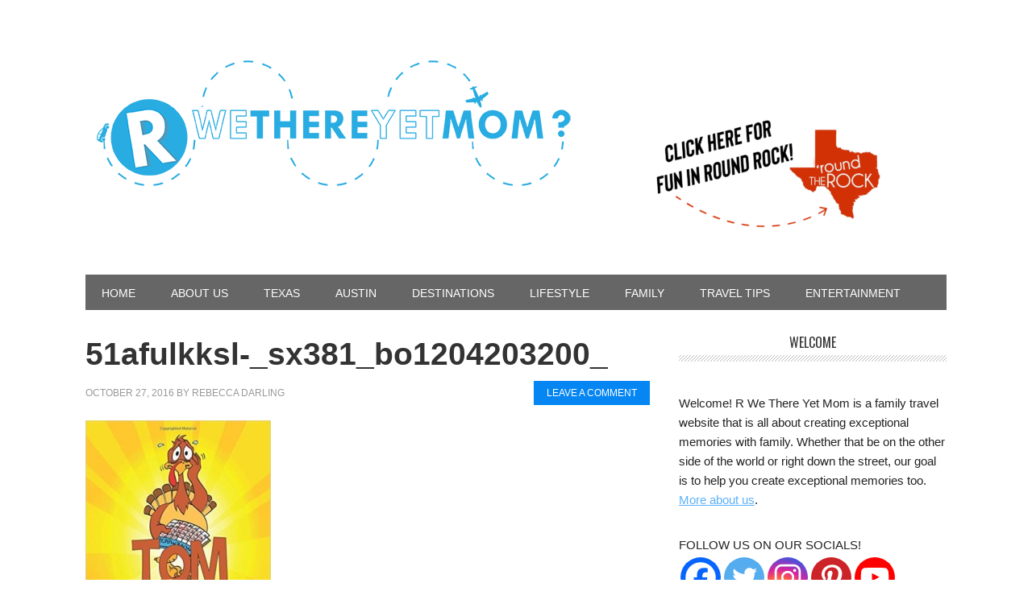

--- FILE ---
content_type: text/html; charset=UTF-8
request_url: https://rwethereyetmom.com/thanksgiving-books-for-kids.html/51afulkksl-_sx381_bo1204203200_
body_size: 12683
content:
<!DOCTYPE html>
<html lang="en-US">
<head >
<meta charset="UTF-8" />
<meta name="viewport" content="width=device-width, initial-scale=1" />
<meta name='robots' content='index, follow, max-image-preview:large, max-snippet:-1, max-video-preview:-1' />
	<style>img:is([sizes="auto" i], [sizes^="auto," i]) { contain-intrinsic-size: 3000px 1500px }</style>
	
			<style type="text/css">
				.slide-excerpt { width: 100%; }
				.slide-excerpt { bottom: 0; }
				.slide-excerpt { left: 0; }
				.flexslider { max-width: 700px; max-height: 500px; }
				.slide-image { max-height: 500px; }
			</style>
			<style type="text/css">
				@media only screen
				and (min-device-width : 320px)
				and (max-device-width : 480px) {
					.slide-excerpt { display: none !important; }
				}
			</style> 
	<!-- This site is optimized with the Yoast SEO plugin v25.3.1 - https://yoast.com/wordpress/plugins/seo/ -->
	<title>51afulkksl-_sx381_bo1204203200_ - R We There Yet Mom?</title>
<link data-rocket-preload as="style" href="https://fonts.googleapis.com/css?family=Oswald%3A400&#038;display=swap" rel="preload">
<link href="https://fonts.googleapis.com/css?family=Oswald%3A400&#038;display=swap" media="print" onload="this.media=&#039;all&#039;" rel="stylesheet">
<noscript><link rel="stylesheet" href="https://fonts.googleapis.com/css?family=Oswald%3A400&#038;display=swap"></noscript>
	<link rel="canonical" href="https://rwethereyetmom.com/thanksgiving-books-for-kids.html/51afulkksl-_sx381_bo1204203200_/" />
	<meta property="og:locale" content="en_US" />
	<meta property="og:type" content="article" />
	<meta property="og:title" content="51afulkksl-_sx381_bo1204203200_ - R We There Yet Mom?" />
	<meta property="og:url" content="https://rwethereyetmom.com/thanksgiving-books-for-kids.html/51afulkksl-_sx381_bo1204203200_/" />
	<meta property="og:site_name" content="R We There Yet Mom?" />
	<meta property="og:image" content="https://rwethereyetmom.com/thanksgiving-books-for-kids.html/51afulkksl-_sx381_bo1204203200_" />
	<meta property="og:image:width" content="383" />
	<meta property="og:image:height" content="499" />
	<meta property="og:image:type" content="image/jpeg" />
	<script type="application/ld+json" class="yoast-schema-graph">{"@context":"https://schema.org","@graph":[{"@type":"WebPage","@id":"https://rwethereyetmom.com/thanksgiving-books-for-kids.html/51afulkksl-_sx381_bo1204203200_/","url":"https://rwethereyetmom.com/thanksgiving-books-for-kids.html/51afulkksl-_sx381_bo1204203200_/","name":"51afulkksl-_sx381_bo1204203200_ - R We There Yet Mom?","isPartOf":{"@id":"https://rwethereyetmom.com/#website"},"primaryImageOfPage":{"@id":"https://rwethereyetmom.com/thanksgiving-books-for-kids.html/51afulkksl-_sx381_bo1204203200_/#primaryimage"},"image":{"@id":"https://rwethereyetmom.com/thanksgiving-books-for-kids.html/51afulkksl-_sx381_bo1204203200_/#primaryimage"},"thumbnailUrl":"https://rwethereyetmom.com/wp-content/uploads/2016/10/51aFuLkksL._SX381_BO1204203200_.jpg","datePublished":"2016-10-27T22:35:57+00:00","breadcrumb":{"@id":"https://rwethereyetmom.com/thanksgiving-books-for-kids.html/51afulkksl-_sx381_bo1204203200_/#breadcrumb"},"inLanguage":"en-US","potentialAction":[{"@type":"ReadAction","target":["https://rwethereyetmom.com/thanksgiving-books-for-kids.html/51afulkksl-_sx381_bo1204203200_/"]}]},{"@type":"ImageObject","inLanguage":"en-US","@id":"https://rwethereyetmom.com/thanksgiving-books-for-kids.html/51afulkksl-_sx381_bo1204203200_/#primaryimage","url":"https://rwethereyetmom.com/wp-content/uploads/2016/10/51aFuLkksL._SX381_BO1204203200_.jpg","contentUrl":"https://rwethereyetmom.com/wp-content/uploads/2016/10/51aFuLkksL._SX381_BO1204203200_.jpg","width":383,"height":499},{"@type":"BreadcrumbList","@id":"https://rwethereyetmom.com/thanksgiving-books-for-kids.html/51afulkksl-_sx381_bo1204203200_/#breadcrumb","itemListElement":[{"@type":"ListItem","position":1,"name":"Home","item":"https://rwethereyetmom.com/"},{"@type":"ListItem","position":2,"name":"10 Thanksgiving Books for Kids","item":"https://rwethereyetmom.com/thanksgiving-books-for-kids.html"},{"@type":"ListItem","position":3,"name":"51afulkksl-_sx381_bo1204203200_"}]},{"@type":"WebSite","@id":"https://rwethereyetmom.com/#website","url":"https://rwethereyetmom.com/","name":"R We There Yet Mom?","description":"Traveling the Great USA One Darling Adventure at a Time","potentialAction":[{"@type":"SearchAction","target":{"@type":"EntryPoint","urlTemplate":"https://rwethereyetmom.com/?s={search_term_string}"},"query-input":{"@type":"PropertyValueSpecification","valueRequired":true,"valueName":"search_term_string"}}],"inLanguage":"en-US"}]}</script>
	<!-- / Yoast SEO plugin. -->


<link rel='dns-prefetch' href='//fonts.googleapis.com' />
<link href='https://fonts.gstatic.com' crossorigin rel='preconnect' />
<link rel='preconnect' href='//c0.wp.com' />
<link rel="alternate" type="application/rss+xml" title="R We There Yet Mom? &raquo; Feed" href="https://rwethereyetmom.com/feed" />
<link rel="alternate" type="application/rss+xml" title="R We There Yet Mom? &raquo; Comments Feed" href="https://rwethereyetmom.com/comments/feed" />
<link rel="alternate" type="application/rss+xml" title="R We There Yet Mom? &raquo; 51afulkksl-_sx381_bo1204203200_ Comments Feed" href="https://rwethereyetmom.com/thanksgiving-books-for-kids.html/51afulkksl-_sx381_bo1204203200_/feed" />
		<!-- This site uses the Google Analytics by ExactMetrics plugin v8.6.2 - Using Analytics tracking - https://www.exactmetrics.com/ -->
		<!-- Note: ExactMetrics is not currently configured on this site. The site owner needs to authenticate with Google Analytics in the ExactMetrics settings panel. -->
					<!-- No tracking code set -->
				<!-- / Google Analytics by ExactMetrics -->
		<link rel='stylesheet' id='metro-pro-theme-css' href='https://rwethereyetmom.com/wp-content/themes/metro-pro/style.css?ver=2.0.1' type='text/css' media='all' />
<style id='wp-emoji-styles-inline-css' type='text/css'>

	img.wp-smiley, img.emoji {
		display: inline !important;
		border: none !important;
		box-shadow: none !important;
		height: 1em !important;
		width: 1em !important;
		margin: 0 0.07em !important;
		vertical-align: -0.1em !important;
		background: none !important;
		padding: 0 !important;
	}
</style>
<link rel='stylesheet' id='wp-block-library-css' href='https://c0.wp.com/c/6.8.3/wp-includes/css/dist/block-library/style.min.css' type='text/css' media='all' />
<style id='classic-theme-styles-inline-css' type='text/css'>
/*! This file is auto-generated */
.wp-block-button__link{color:#fff;background-color:#32373c;border-radius:9999px;box-shadow:none;text-decoration:none;padding:calc(.667em + 2px) calc(1.333em + 2px);font-size:1.125em}.wp-block-file__button{background:#32373c;color:#fff;text-decoration:none}
</style>
<link rel='stylesheet' id='mediaelement-css' href='https://c0.wp.com/c/6.8.3/wp-includes/js/mediaelement/mediaelementplayer-legacy.min.css' type='text/css' media='all' />
<link rel='stylesheet' id='wp-mediaelement-css' href='https://c0.wp.com/c/6.8.3/wp-includes/js/mediaelement/wp-mediaelement.min.css' type='text/css' media='all' />
<style id='jetpack-sharing-buttons-style-inline-css' type='text/css'>
.jetpack-sharing-buttons__services-list{display:flex;flex-direction:row;flex-wrap:wrap;gap:0;list-style-type:none;margin:5px;padding:0}.jetpack-sharing-buttons__services-list.has-small-icon-size{font-size:12px}.jetpack-sharing-buttons__services-list.has-normal-icon-size{font-size:16px}.jetpack-sharing-buttons__services-list.has-large-icon-size{font-size:24px}.jetpack-sharing-buttons__services-list.has-huge-icon-size{font-size:36px}@media print{.jetpack-sharing-buttons__services-list{display:none!important}}.editor-styles-wrapper .wp-block-jetpack-sharing-buttons{gap:0;padding-inline-start:0}ul.jetpack-sharing-buttons__services-list.has-background{padding:1.25em 2.375em}
</style>
<style id='global-styles-inline-css' type='text/css'>
:root{--wp--preset--aspect-ratio--square: 1;--wp--preset--aspect-ratio--4-3: 4/3;--wp--preset--aspect-ratio--3-4: 3/4;--wp--preset--aspect-ratio--3-2: 3/2;--wp--preset--aspect-ratio--2-3: 2/3;--wp--preset--aspect-ratio--16-9: 16/9;--wp--preset--aspect-ratio--9-16: 9/16;--wp--preset--color--black: #000000;--wp--preset--color--cyan-bluish-gray: #abb8c3;--wp--preset--color--white: #ffffff;--wp--preset--color--pale-pink: #f78da7;--wp--preset--color--vivid-red: #cf2e2e;--wp--preset--color--luminous-vivid-orange: #ff6900;--wp--preset--color--luminous-vivid-amber: #fcb900;--wp--preset--color--light-green-cyan: #7bdcb5;--wp--preset--color--vivid-green-cyan: #00d084;--wp--preset--color--pale-cyan-blue: #8ed1fc;--wp--preset--color--vivid-cyan-blue: #0693e3;--wp--preset--color--vivid-purple: #9b51e0;--wp--preset--gradient--vivid-cyan-blue-to-vivid-purple: linear-gradient(135deg,rgba(6,147,227,1) 0%,rgb(155,81,224) 100%);--wp--preset--gradient--light-green-cyan-to-vivid-green-cyan: linear-gradient(135deg,rgb(122,220,180) 0%,rgb(0,208,130) 100%);--wp--preset--gradient--luminous-vivid-amber-to-luminous-vivid-orange: linear-gradient(135deg,rgba(252,185,0,1) 0%,rgba(255,105,0,1) 100%);--wp--preset--gradient--luminous-vivid-orange-to-vivid-red: linear-gradient(135deg,rgba(255,105,0,1) 0%,rgb(207,46,46) 100%);--wp--preset--gradient--very-light-gray-to-cyan-bluish-gray: linear-gradient(135deg,rgb(238,238,238) 0%,rgb(169,184,195) 100%);--wp--preset--gradient--cool-to-warm-spectrum: linear-gradient(135deg,rgb(74,234,220) 0%,rgb(151,120,209) 20%,rgb(207,42,186) 40%,rgb(238,44,130) 60%,rgb(251,105,98) 80%,rgb(254,248,76) 100%);--wp--preset--gradient--blush-light-purple: linear-gradient(135deg,rgb(255,206,236) 0%,rgb(152,150,240) 100%);--wp--preset--gradient--blush-bordeaux: linear-gradient(135deg,rgb(254,205,165) 0%,rgb(254,45,45) 50%,rgb(107,0,62) 100%);--wp--preset--gradient--luminous-dusk: linear-gradient(135deg,rgb(255,203,112) 0%,rgb(199,81,192) 50%,rgb(65,88,208) 100%);--wp--preset--gradient--pale-ocean: linear-gradient(135deg,rgb(255,245,203) 0%,rgb(182,227,212) 50%,rgb(51,167,181) 100%);--wp--preset--gradient--electric-grass: linear-gradient(135deg,rgb(202,248,128) 0%,rgb(113,206,126) 100%);--wp--preset--gradient--midnight: linear-gradient(135deg,rgb(2,3,129) 0%,rgb(40,116,252) 100%);--wp--preset--font-size--small: 13px;--wp--preset--font-size--medium: 20px;--wp--preset--font-size--large: 36px;--wp--preset--font-size--x-large: 42px;--wp--preset--spacing--20: 0.44rem;--wp--preset--spacing--30: 0.67rem;--wp--preset--spacing--40: 1rem;--wp--preset--spacing--50: 1.5rem;--wp--preset--spacing--60: 2.25rem;--wp--preset--spacing--70: 3.38rem;--wp--preset--spacing--80: 5.06rem;--wp--preset--shadow--natural: 6px 6px 9px rgba(0, 0, 0, 0.2);--wp--preset--shadow--deep: 12px 12px 50px rgba(0, 0, 0, 0.4);--wp--preset--shadow--sharp: 6px 6px 0px rgba(0, 0, 0, 0.2);--wp--preset--shadow--outlined: 6px 6px 0px -3px rgba(255, 255, 255, 1), 6px 6px rgba(0, 0, 0, 1);--wp--preset--shadow--crisp: 6px 6px 0px rgba(0, 0, 0, 1);}:where(.is-layout-flex){gap: 0.5em;}:where(.is-layout-grid){gap: 0.5em;}body .is-layout-flex{display: flex;}.is-layout-flex{flex-wrap: wrap;align-items: center;}.is-layout-flex > :is(*, div){margin: 0;}body .is-layout-grid{display: grid;}.is-layout-grid > :is(*, div){margin: 0;}:where(.wp-block-columns.is-layout-flex){gap: 2em;}:where(.wp-block-columns.is-layout-grid){gap: 2em;}:where(.wp-block-post-template.is-layout-flex){gap: 1.25em;}:where(.wp-block-post-template.is-layout-grid){gap: 1.25em;}.has-black-color{color: var(--wp--preset--color--black) !important;}.has-cyan-bluish-gray-color{color: var(--wp--preset--color--cyan-bluish-gray) !important;}.has-white-color{color: var(--wp--preset--color--white) !important;}.has-pale-pink-color{color: var(--wp--preset--color--pale-pink) !important;}.has-vivid-red-color{color: var(--wp--preset--color--vivid-red) !important;}.has-luminous-vivid-orange-color{color: var(--wp--preset--color--luminous-vivid-orange) !important;}.has-luminous-vivid-amber-color{color: var(--wp--preset--color--luminous-vivid-amber) !important;}.has-light-green-cyan-color{color: var(--wp--preset--color--light-green-cyan) !important;}.has-vivid-green-cyan-color{color: var(--wp--preset--color--vivid-green-cyan) !important;}.has-pale-cyan-blue-color{color: var(--wp--preset--color--pale-cyan-blue) !important;}.has-vivid-cyan-blue-color{color: var(--wp--preset--color--vivid-cyan-blue) !important;}.has-vivid-purple-color{color: var(--wp--preset--color--vivid-purple) !important;}.has-black-background-color{background-color: var(--wp--preset--color--black) !important;}.has-cyan-bluish-gray-background-color{background-color: var(--wp--preset--color--cyan-bluish-gray) !important;}.has-white-background-color{background-color: var(--wp--preset--color--white) !important;}.has-pale-pink-background-color{background-color: var(--wp--preset--color--pale-pink) !important;}.has-vivid-red-background-color{background-color: var(--wp--preset--color--vivid-red) !important;}.has-luminous-vivid-orange-background-color{background-color: var(--wp--preset--color--luminous-vivid-orange) !important;}.has-luminous-vivid-amber-background-color{background-color: var(--wp--preset--color--luminous-vivid-amber) !important;}.has-light-green-cyan-background-color{background-color: var(--wp--preset--color--light-green-cyan) !important;}.has-vivid-green-cyan-background-color{background-color: var(--wp--preset--color--vivid-green-cyan) !important;}.has-pale-cyan-blue-background-color{background-color: var(--wp--preset--color--pale-cyan-blue) !important;}.has-vivid-cyan-blue-background-color{background-color: var(--wp--preset--color--vivid-cyan-blue) !important;}.has-vivid-purple-background-color{background-color: var(--wp--preset--color--vivid-purple) !important;}.has-black-border-color{border-color: var(--wp--preset--color--black) !important;}.has-cyan-bluish-gray-border-color{border-color: var(--wp--preset--color--cyan-bluish-gray) !important;}.has-white-border-color{border-color: var(--wp--preset--color--white) !important;}.has-pale-pink-border-color{border-color: var(--wp--preset--color--pale-pink) !important;}.has-vivid-red-border-color{border-color: var(--wp--preset--color--vivid-red) !important;}.has-luminous-vivid-orange-border-color{border-color: var(--wp--preset--color--luminous-vivid-orange) !important;}.has-luminous-vivid-amber-border-color{border-color: var(--wp--preset--color--luminous-vivid-amber) !important;}.has-light-green-cyan-border-color{border-color: var(--wp--preset--color--light-green-cyan) !important;}.has-vivid-green-cyan-border-color{border-color: var(--wp--preset--color--vivid-green-cyan) !important;}.has-pale-cyan-blue-border-color{border-color: var(--wp--preset--color--pale-cyan-blue) !important;}.has-vivid-cyan-blue-border-color{border-color: var(--wp--preset--color--vivid-cyan-blue) !important;}.has-vivid-purple-border-color{border-color: var(--wp--preset--color--vivid-purple) !important;}.has-vivid-cyan-blue-to-vivid-purple-gradient-background{background: var(--wp--preset--gradient--vivid-cyan-blue-to-vivid-purple) !important;}.has-light-green-cyan-to-vivid-green-cyan-gradient-background{background: var(--wp--preset--gradient--light-green-cyan-to-vivid-green-cyan) !important;}.has-luminous-vivid-amber-to-luminous-vivid-orange-gradient-background{background: var(--wp--preset--gradient--luminous-vivid-amber-to-luminous-vivid-orange) !important;}.has-luminous-vivid-orange-to-vivid-red-gradient-background{background: var(--wp--preset--gradient--luminous-vivid-orange-to-vivid-red) !important;}.has-very-light-gray-to-cyan-bluish-gray-gradient-background{background: var(--wp--preset--gradient--very-light-gray-to-cyan-bluish-gray) !important;}.has-cool-to-warm-spectrum-gradient-background{background: var(--wp--preset--gradient--cool-to-warm-spectrum) !important;}.has-blush-light-purple-gradient-background{background: var(--wp--preset--gradient--blush-light-purple) !important;}.has-blush-bordeaux-gradient-background{background: var(--wp--preset--gradient--blush-bordeaux) !important;}.has-luminous-dusk-gradient-background{background: var(--wp--preset--gradient--luminous-dusk) !important;}.has-pale-ocean-gradient-background{background: var(--wp--preset--gradient--pale-ocean) !important;}.has-electric-grass-gradient-background{background: var(--wp--preset--gradient--electric-grass) !important;}.has-midnight-gradient-background{background: var(--wp--preset--gradient--midnight) !important;}.has-small-font-size{font-size: var(--wp--preset--font-size--small) !important;}.has-medium-font-size{font-size: var(--wp--preset--font-size--medium) !important;}.has-large-font-size{font-size: var(--wp--preset--font-size--large) !important;}.has-x-large-font-size{font-size: var(--wp--preset--font-size--x-large) !important;}
:where(.wp-block-post-template.is-layout-flex){gap: 1.25em;}:where(.wp-block-post-template.is-layout-grid){gap: 1.25em;}
:where(.wp-block-columns.is-layout-flex){gap: 2em;}:where(.wp-block-columns.is-layout-grid){gap: 2em;}
:root :where(.wp-block-pullquote){font-size: 1.5em;line-height: 1.6;}
</style>

<link rel='stylesheet' id='heateor_sss_frontend_css-css' href='https://rwethereyetmom.com/wp-content/plugins/sassy-social-share/public/css/sassy-social-share-public.css?ver=3.3.76' type='text/css' media='all' />
<style id='heateor_sss_frontend_css-inline-css' type='text/css'>
.heateor_sss_button_instagram span.heateor_sss_svg,a.heateor_sss_instagram span.heateor_sss_svg{background:radial-gradient(circle at 30% 107%,#fdf497 0,#fdf497 5%,#fd5949 45%,#d6249f 60%,#285aeb 90%)}.heateor_sss_horizontal_sharing .heateor_sss_svg,.heateor_sss_standard_follow_icons_container .heateor_sss_svg{color:#fff;border-width:0px;border-style:solid;border-color:transparent}.heateor_sss_horizontal_sharing .heateorSssTCBackground{color:#666}.heateor_sss_horizontal_sharing span.heateor_sss_svg:hover,.heateor_sss_standard_follow_icons_container span.heateor_sss_svg:hover{border-color:transparent;}.heateor_sss_vertical_sharing span.heateor_sss_svg,.heateor_sss_floating_follow_icons_container span.heateor_sss_svg{color:#fff;border-width:0px;border-style:solid;border-color:transparent;}.heateor_sss_vertical_sharing .heateorSssTCBackground{color:#666;}.heateor_sss_vertical_sharing span.heateor_sss_svg:hover,.heateor_sss_floating_follow_icons_container span.heateor_sss_svg:hover{border-color:transparent;}@media screen and (max-width:783px) {.heateor_sss_vertical_sharing{display:none!important}}div.heateor_sss_mobile_footer{display:none;}@media screen and (max-width:783px){div.heateor_sss_bottom_sharing .heateorSssTCBackground{background-color:white}div.heateor_sss_bottom_sharing{width:100%!important;left:0!important;}div.heateor_sss_bottom_sharing a{width:11.1111111111% !important;}div.heateor_sss_bottom_sharing .heateor_sss_svg{width: 100% !important;}div.heateor_sss_bottom_sharing div.heateorSssTotalShareCount{font-size:1em!important;line-height:28px!important}div.heateor_sss_bottom_sharing div.heateorSssTotalShareText{font-size:.7em!important;line-height:0px!important}div.heateor_sss_mobile_footer{display:block;height:40px;}.heateor_sss_bottom_sharing{padding:0!important;display:block!important;width:auto!important;bottom:-2px!important;top: auto!important;}.heateor_sss_bottom_sharing .heateor_sss_square_count{line-height:inherit;}.heateor_sss_bottom_sharing .heateorSssSharingArrow{display:none;}.heateor_sss_bottom_sharing .heateorSssTCBackground{margin-right:1.1em!important}}
</style>
<link rel='stylesheet' id='slider_styles-css' href='https://rwethereyetmom.com/wp-content/plugins/genesis-responsive-slider/assets/style.css?ver=1.0.1' type='text/css' media='all' />
<script type="text/javascript" id="jquery-core-js-extra">
/* <![CDATA[ */
var SS_DATA = {"ajaxurl":"https:\/\/rwethereyetmom.com\/wp-admin\/admin-ajax.php"};
/* ]]> */
</script>
<script type="text/javascript" src="https://c0.wp.com/c/6.8.3/wp-includes/js/jquery/jquery.min.js" id="jquery-core-js"></script>
<script type="text/javascript" src="https://c0.wp.com/c/6.8.3/wp-includes/js/jquery/jquery-migrate.min.js" id="jquery-migrate-js" data-rocket-defer defer></script>
<link rel="https://api.w.org/" href="https://rwethereyetmom.com/wp-json/" /><link rel="alternate" title="JSON" type="application/json" href="https://rwethereyetmom.com/wp-json/wp/v2/media/16522" /><link rel="EditURI" type="application/rsd+xml" title="RSD" href="https://rwethereyetmom.com/xmlrpc.php?rsd" />
<link rel='shortlink' href='https://rwethereyetmom.com/?p=16522' />
<link rel="alternate" title="oEmbed (JSON)" type="application/json+oembed" href="https://rwethereyetmom.com/wp-json/oembed/1.0/embed?url=https%3A%2F%2Frwethereyetmom.com%2Fthanksgiving-books-for-kids.html%2F51afulkksl-_sx381_bo1204203200_" />
<link rel="alternate" title="oEmbed (XML)" type="text/xml+oembed" href="https://rwethereyetmom.com/wp-json/oembed/1.0/embed?url=https%3A%2F%2Frwethereyetmom.com%2Fthanksgiving-books-for-kids.html%2F51afulkksl-_sx381_bo1204203200_&#038;format=xml" />
<!-- Global site tag (gtag.js) - Google Analytics -->
<script async src="https://www.googletagmanager.com/gtag/js?id=G-F0GMDV5HBY"></script>
<script>
  window.dataLayer = window.dataLayer || [];
  function gtag(){dataLayer.push(arguments);}
  gtag('js', new Date());

  gtag('config', 'G-F0GMDV5HBY');
</script>		<script type="text/javascript" async defer data-pin-color="red"  data-pin-hover="true"
			src="https://rwethereyetmom.com/wp-content/plugins/pinterest-pin-it-button-on-image-hover-and-post/js/pinit.js"></script>
		<link rel="icon" href="https://rwethereyetmom.com/wp-content/uploads/2016/02/cropped-10734179_827274703961911_7102345029849570156_n-32x32.png" sizes="32x32" />
<link rel="icon" href="https://rwethereyetmom.com/wp-content/uploads/2016/02/cropped-10734179_827274703961911_7102345029849570156_n-192x192.png" sizes="192x192" />
<link rel="apple-touch-icon" href="https://rwethereyetmom.com/wp-content/uploads/2016/02/cropped-10734179_827274703961911_7102345029849570156_n-180x180.png" />
<meta name="msapplication-TileImage" content="https://rwethereyetmom.com/wp-content/uploads/2016/02/cropped-10734179_827274703961911_7102345029849570156_n-270x270.png" />
		<style type="text/css" id="wp-custom-css">
			/*
You can add your own CSS here.

Click the help icon above to learn more.
*/

/* 
Child Theme: Refined Theme
Child Theme Version: 1.0.1
Parent Theme / Framework: Genesis
Parent Theme / Framework Version: 2.5.3
Fix Author: Brady Friedrich
Fix Date: 12/14/2017
 */

/* Mediavine Sidebar Adjustment */
@media only screen and (max-width: 1139px)
.sidebar-primary{
    width: 300px;
}
@media only screen and (min-width: 1024px) {
	.content-sidebar .content {
		max-width: calc(100% - 330px);
	}
	.content-sidebar .sidebar {
		min-width: 300px;
	}
}
@media only screen and (max-width: 1023px) {
	.content-sidebar .content {
		max-width: 100%;
		width: 100%;
	}
	.content-sidebar .sidebar {
		margin: auto;
		text-align: center;
	}
}
/* End of Mediavine Sidebar Adjustment */
/* Mediavine Mobile Content Adjustment */
@media only screen and (max-width: 399px) {
	.site-inner {
		padding: 0 !important;
	}
}
@media only screen and (max-width: 359px) {
	.entry {
		padding: 10px !important;
	}
	.site-container{
		padding: 0px;
		width: 100%;
	}
	.sidebar{
		padding: 10px;
	}
}
/* End of Mediavine Mobile Content Adjustment */		</style>
		<meta name="generator" content="WP Rocket 3.19.0.1" data-wpr-features="wpr_defer_js wpr_desktop" /></head>
<body class="attachment wp-singular attachment-template-default single single-attachment postid-16522 attachmentid-16522 attachment-jpeg wp-theme-genesis wp-child-theme-metro-pro content-sidebar genesis-breadcrumbs-hidden genesis-footer-widgets-visible metro-pro-blue"><div data-rocket-location-hash="0618d851ce5ae792f527e16bbc8f30f9" class="site-container"><header data-rocket-location-hash="53cc1e79b2ed34c24395bdfd383e56ba" class="site-header"><div data-rocket-location-hash="53ba7d88c4009f539a4f0b32d3e151af" class="wrap"><div class="title-area"><p class="site-title"><a href="https://rwethereyetmom.com/">R We There Yet Mom?</a></p><p class="site-description">Traveling the Great USA One Darling Adventure at a Time</p></div><div class="widget-area header-widget-area"><section id="media_image-4" class="widget widget_media_image"><div class="widget-wrap"><a rel="nofollow" href="https://www.roundtherocktx.com"><img width="300" height="158" src="https://rwethereyetmom.com/wp-content/uploads/2021/11/GoDaddyStudioPage-0-23-300x158.png" class="image wp-image-20431  attachment-medium size-medium" alt="" style="max-width: 100%; height: auto;" decoding="async" srcset="https://rwethereyetmom.com/wp-content/uploads/2021/11/GoDaddyStudioPage-0-23-300x158.png 300w, https://rwethereyetmom.com/wp-content/uploads/2021/11/GoDaddyStudioPage-0-23-768x403.png 768w, https://rwethereyetmom.com/wp-content/uploads/2021/11/GoDaddyStudioPage-0-23-1024x538.png 1024w, https://rwethereyetmom.com/wp-content/uploads/2021/11/GoDaddyStudioPage-0-23-310x163.png 310w, https://rwethereyetmom.com/wp-content/uploads/2021/11/GoDaddyStudioPage-0-23.png 1200w" sizes="(max-width: 300px) 100vw, 300px" /></a></div></section>
</div><a href="/"><img src="https://rwethereyetmom.com/wp-content/uploads/2014/11/RWTYM-750-x-169-02.png"></a></div></header><nav class="nav-primary" aria-label="Main"><div data-rocket-location-hash="8d8cfd7454b3b165d94b234e6ffe9397" class="wrap"><ul id="menu-primary-navigation" class="menu genesis-nav-menu menu-primary"><li id="menu-item-11263" class="menu-item menu-item-type-custom menu-item-object-custom menu-item-11263"><a href="/"><span >Home</span></a></li>
<li id="menu-item-11271" class="menu-item menu-item-type-post_type menu-item-object-page menu-item-has-children menu-item-11271"><a href="https://rwethereyetmom.com/about-us"><span >About Us</span></a>
<ul class="sub-menu">
	<li id="menu-item-12343" class="menu-item menu-item-type-post_type menu-item-object-page menu-item-12343"><a href="https://rwethereyetmom.com/about-us/work-r-yet-mom"><span >Work with Us</span></a></li>
	<li id="menu-item-11345" class="menu-item menu-item-type-post_type menu-item-object-page menu-item-11345"><a href="https://rwethereyetmom.com/contact-us"><span >Contact Us</span></a></li>
</ul>
</li>
<li id="menu-item-11272" class="menu-item menu-item-type-taxonomy menu-item-object-category menu-item-has-children menu-item-11272"><a href="https://rwethereyetmom.com/category/texas"><span >Texas</span></a>
<ul class="sub-menu">
	<li id="menu-item-11273" class="menu-item menu-item-type-taxonomy menu-item-object-category menu-item-11273"><a href="https://rwethereyetmom.com/category/austin"><span >Austin / Central Texas</span></a></li>
	<li id="menu-item-11274" class="menu-item menu-item-type-taxonomy menu-item-object-category menu-item-11274"><a href="https://rwethereyetmom.com/category/dallasfort-worth"><span >Dallas/Fort Worth</span></a></li>
	<li id="menu-item-11275" class="menu-item menu-item-type-taxonomy menu-item-object-category menu-item-11275"><a href="https://rwethereyetmom.com/category/houston"><span >Houston</span></a></li>
	<li id="menu-item-11276" class="menu-item menu-item-type-taxonomy menu-item-object-category menu-item-11276"><a href="https://rwethereyetmom.com/category/san-antonio"><span >San Antonio</span></a></li>
	<li id="menu-item-11306" class="menu-item menu-item-type-taxonomy menu-item-object-category menu-item-11306"><a href="https://rwethereyetmom.com/category/other-texas-fun"><span >Other Texas Fun</span></a></li>
</ul>
</li>
<li id="menu-item-11277" class="menu-item menu-item-type-taxonomy menu-item-object-category menu-item-has-children menu-item-11277"><a href="https://rwethereyetmom.com/category/austin"><span >Austin</span></a>
<ul class="sub-menu">
	<li id="menu-item-11278" class="menu-item menu-item-type-taxonomy menu-item-object-category menu-item-11278"><a href="https://rwethereyetmom.com/category/austin-attractions"><span >Austin Attractions</span></a></li>
	<li id="menu-item-11279" class="menu-item menu-item-type-taxonomy menu-item-object-category menu-item-11279"><a href="https://rwethereyetmom.com/category/austin-hotels"><span >Austin Hotels</span></a></li>
	<li id="menu-item-11280" class="menu-item menu-item-type-taxonomy menu-item-object-category menu-item-11280"><a href="https://rwethereyetmom.com/category/austin-food"><span >Austin Food</span></a></li>
	<li id="menu-item-11282" class="menu-item menu-item-type-taxonomy menu-item-object-category menu-item-11282"><a href="https://rwethereyetmom.com/category/austin-events"><span >Austin Events</span></a></li>
	<li id="menu-item-11281" class="menu-item menu-item-type-taxonomy menu-item-object-category menu-item-11281"><a href="https://rwethereyetmom.com/category/austin-family-fun"><span >Austin Family Fun</span></a></li>
</ul>
</li>
<li id="menu-item-11283" class="menu-item menu-item-type-custom menu-item-object-custom menu-item-has-children menu-item-11283"><a href="#"><span >Destinations</span></a>
<ul class="sub-menu">
	<li id="menu-item-11284" class="menu-item menu-item-type-taxonomy menu-item-object-category menu-item-11284"><a href="https://rwethereyetmom.com/category/united-states"><span >United States</span></a></li>
	<li id="menu-item-11307" class="menu-item menu-item-type-taxonomy menu-item-object-category menu-item-11307"><a href="https://rwethereyetmom.com/category/canada"><span >Canada</span></a></li>
	<li id="menu-item-11285" class="menu-item menu-item-type-taxonomy menu-item-object-category menu-item-11285"><a href="https://rwethereyetmom.com/category/caribbean"><span >Caribbean</span></a></li>
	<li id="menu-item-11287" class="menu-item menu-item-type-taxonomy menu-item-object-category menu-item-11287"><a href="https://rwethereyetmom.com/category/europe"><span >Europe</span></a></li>
	<li id="menu-item-11308" class="menu-item menu-item-type-taxonomy menu-item-object-category menu-item-11308"><a href="https://rwethereyetmom.com/category/disney"><span >Disney</span></a></li>
	<li id="menu-item-11286" class="menu-item menu-item-type-taxonomy menu-item-object-category menu-item-11286"><a href="https://rwethereyetmom.com/category/theme-parks"><span >Theme Parks</span></a></li>
	<li id="menu-item-11288" class="menu-item menu-item-type-taxonomy menu-item-object-category menu-item-11288"><a href="https://rwethereyetmom.com/category/luxury-travel"><span >Luxury Travel</span></a></li>
</ul>
</li>
<li id="menu-item-11289" class="menu-item menu-item-type-custom menu-item-object-custom menu-item-has-children menu-item-11289"><a href="#"><span >Lifestyle</span></a>
<ul class="sub-menu">
	<li id="menu-item-12348" class="menu-item menu-item-type-taxonomy menu-item-object-category menu-item-12348"><a href="https://rwethereyetmom.com/category/cars"><span >Cars</span></a></li>
	<li id="menu-item-11290" class="menu-item menu-item-type-taxonomy menu-item-object-category menu-item-11290"><a href="https://rwethereyetmom.com/category/home"><span >Home</span></a></li>
	<li id="menu-item-11292" class="menu-item menu-item-type-taxonomy menu-item-object-category menu-item-11292"><a href="https://rwethereyetmom.com/category/fitness"><span >Fitness</span></a></li>
	<li id="menu-item-12539" class="menu-item menu-item-type-taxonomy menu-item-object-category menu-item-12539"><a href="https://rwethereyetmom.com/category/food"><span >Food</span></a></li>
	<li id="menu-item-12349" class="menu-item menu-item-type-taxonomy menu-item-object-category menu-item-12349"><a href="https://rwethereyetmom.com/category/tech"><span >Tech</span></a></li>
</ul>
</li>
<li id="menu-item-12350" class="menu-item menu-item-type-taxonomy menu-item-object-category menu-item-has-children menu-item-12350"><a href="https://rwethereyetmom.com/category/featuredfamily"><span >Family</span></a>
<ul class="sub-menu">
	<li id="menu-item-11910" class="menu-item menu-item-type-taxonomy menu-item-object-category menu-item-11910"><a href="https://rwethereyetmom.com/category/entertainment"><span >Entertainment</span></a></li>
	<li id="menu-item-11309" class="menu-item menu-item-type-taxonomy menu-item-object-category menu-item-11309"><a href="https://rwethereyetmom.com/category/family-fun"><span >Family Fun</span></a></li>
	<li id="menu-item-12345" class="menu-item menu-item-type-taxonomy menu-item-object-category menu-item-12345"><a href="https://rwethereyetmom.com/category/from-the-heart"><span >From the Heart</span></a></li>
	<li id="menu-item-12344" class="menu-item menu-item-type-taxonomy menu-item-object-category menu-item-12344"><a href="https://rwethereyetmom.com/category/holidays"><span >Holidays</span></a></li>
</ul>
</li>
<li id="menu-item-11293" class="menu-item menu-item-type-taxonomy menu-item-object-category menu-item-has-children menu-item-11293"><a href="https://rwethereyetmom.com/category/travel-tips"><span >Travel Tips</span></a>
<ul class="sub-menu">
	<li id="menu-item-11310" class="menu-item menu-item-type-taxonomy menu-item-object-category menu-item-11310"><a href="https://rwethereyetmom.com/category/planning-packing"><span >planning &#038; packing</span></a></li>
	<li id="menu-item-11311" class="menu-item menu-item-type-taxonomy menu-item-object-category menu-item-11311"><a href="https://rwethereyetmom.com/category/camping"><span >Camping</span></a></li>
	<li id="menu-item-11312" class="menu-item menu-item-type-taxonomy menu-item-object-category menu-item-11312"><a href="https://rwethereyetmom.com/category/cruising"><span >Cruising</span></a></li>
	<li id="menu-item-11313" class="menu-item menu-item-type-taxonomy menu-item-object-category menu-item-11313"><a href="https://rwethereyetmom.com/category/road-trips"><span >Road Trips</span></a></li>
	<li id="menu-item-11314" class="menu-item menu-item-type-taxonomy menu-item-object-category menu-item-11314"><a href="https://rwethereyetmom.com/category/skiing"><span >Skiing</span></a></li>
</ul>
</li>
<li id="menu-item-15918" class="menu-item menu-item-type-taxonomy menu-item-object-category menu-item-has-children menu-item-15918"><a href="https://rwethereyetmom.com/category/entertainment"><span >Entertainment</span></a>
<ul class="sub-menu">
	<li id="menu-item-15919" class="menu-item menu-item-type-taxonomy menu-item-object-category menu-item-15919"><a href="https://rwethereyetmom.com/category/disney-movies"><span >Disney Movies</span></a></li>
	<li id="menu-item-15920" class="menu-item menu-item-type-taxonomy menu-item-object-category menu-item-15920"><a href="https://rwethereyetmom.com/category/movies"><span >Movies</span></a></li>
	<li id="menu-item-15921" class="menu-item menu-item-type-taxonomy menu-item-object-category menu-item-15921"><a href="https://rwethereyetmom.com/category/television"><span >Television</span></a></li>
</ul>
</li>
</ul></div></nav><div data-rocket-location-hash="75a6a47cfbc30d1dbe50aa488753efe2" class="site-inner"><div data-rocket-location-hash="5ed5dfd816c80b8b4bc68e22888797bb" class="content-sidebar-wrap"><main class="content"><article class="post-16522 attachment type-attachment status-inherit entry" aria-label="51afulkksl-_sx381_bo1204203200_"><header class="entry-header"><h1 class="entry-title">51afulkksl-_sx381_bo1204203200_</h1>
<p class="entry-meta"><time class="entry-time">October 27, 2016</time> by <span class="entry-author"><a href="https://rwethereyetmom.com/author/rebecca" class="entry-author-link" rel="author"><span class="entry-author-name">Rebecca Darling</span></a></span> <span class="entry-comments-link"><a href="https://rwethereyetmom.com/thanksgiving-books-for-kids.html/51afulkksl-_sx381_bo1204203200_#respond">Leave a Comment</a></span> </p></header><div class="entry-content"><p class="attachment"><a href='https://rwethereyetmom.com/wp-content/uploads/2016/10/51aFuLkksL._SX381_BO1204203200_.jpg'><img decoding="async" width="230" height="300" src="https://rwethereyetmom.com/wp-content/uploads/2016/10/51aFuLkksL._SX381_BO1204203200_-230x300.jpg" class="attachment-medium size-medium" alt="" srcset="https://rwethereyetmom.com/wp-content/uploads/2016/10/51aFuLkksL._SX381_BO1204203200_-230x300.jpg 230w, https://rwethereyetmom.com/wp-content/uploads/2016/10/51aFuLkksL._SX381_BO1204203200_-310x404.jpg 310w, https://rwethereyetmom.com/wp-content/uploads/2016/10/51aFuLkksL._SX381_BO1204203200_.jpg 383w" sizes="(max-width: 230px) 100vw, 230px" /></a></p>
</div><footer class="entry-footer"></footer></article>	<div id="respond" class="comment-respond">
		<h3 id="reply-title" class="comment-reply-title">Leave a Reply</h3><p class="must-log-in">You must be <a href="https://rwethereyetmom.com/wp-login.php?redirect_to=https%3A%2F%2Frwethereyetmom.com%2Fthanksgiving-books-for-kids.html%2F51afulkksl-_sx381_bo1204203200_">logged in</a> to post a comment.</p>	</div><!-- #respond -->
	</main><aside class="sidebar sidebar-primary widget-area" role="complementary" aria-label="Primary Sidebar"><section id="text-2" class="widget widget_text"><div class="widget-wrap"><h4 class="widget-title widgettitle">Welcome</h4>
			<div class="textwidget"><p><center></center><br />
Welcome! R We There Yet Mom is a family travel website that is all about creating exceptional memories with family. Whether that be on the other side of the world or right down the street, our goal is to help you create exceptional memories too. <a href="/about-us/">More about us</a>.</p>
</div>
		</div></section>
<section id="heateor_sss_follow-2" class="widget widget_heateor_sss_follow"><div class="widget-wrap"><div>FOLLOW US ON OUR SOCIALS!</div><div class="heateor_sss_follow_icons_container"><div class="heateor_sss_follow_ul"><a class="heateor_sss_facebook" rel="nofollow" href="https://www.facebook.com/RWeThereYetMom" title="Facebook" rel="noopener" target="_blank" style="font-size:32px!important;box-shadow:none;display:inline-block;vertical-align:middle"><span style="background-color:#0765FE;display:inline-block;opacity:1;float:left;font-size:32px;box-shadow:none;display:inline-block;font-size:16px;padding:0 4px;vertical-align:middle;background-repeat:repeat;overflow:hidden;padding:0;cursor:pointer;width:50px;height:50px;border-radius:999px" class="heateor_sss_svg"><svg focusable="false" aria-hidden="true" xmlns="http://www.w3.org/2000/svg" width="100%" height="100%" viewBox="0 0 32 32"><path fill="#fff" d="M28 16c0-6.627-5.373-12-12-12S4 9.373 4 16c0 5.628 3.875 10.35 9.101 11.647v-7.98h-2.474V16H13.1v-1.58c0-4.085 1.849-5.978 5.859-5.978.76 0 2.072.15 2.608.298v3.325c-.283-.03-.775-.045-1.386-.045-1.967 0-2.728.745-2.728 2.683V16h3.92l-.673 3.667h-3.247v8.245C23.395 27.195 28 22.135 28 16Z"></path></svg></span></a><a class="heateor_sss_twitter" rel="nofollow" href="https://twitter.com/rwethereyetmom" title="Twitter" rel="noopener" target="_blank" style="font-size:32px!important;box-shadow:none;display:inline-block;vertical-align:middle"><span style="background-color:#55acee;display:inline-block;opacity:1;float:left;font-size:32px;box-shadow:none;display:inline-block;font-size:16px;padding:0 4px;vertical-align:middle;background-repeat:repeat;overflow:hidden;padding:0;cursor:pointer;width:50px;height:50px;border-radius:999px" class="heateor_sss_svg"><svg focusable="false" aria-hidden="true" xmlns="http://www.w3.org/2000/svg" width="100%" height="100%" viewBox="-4 -4 39 39"><path d="M28 8.557a9.913 9.913 0 0 1-2.828.775 4.93 4.93 0 0 0 2.166-2.725 9.738 9.738 0 0 1-3.13 1.194 4.92 4.92 0 0 0-3.593-1.55 4.924 4.924 0 0 0-4.794 6.049c-4.09-.21-7.72-2.17-10.15-5.15a4.942 4.942 0 0 0-.665 2.477c0 1.71.87 3.214 2.19 4.1a4.968 4.968 0 0 1-2.23-.616v.06c0 2.39 1.7 4.38 3.952 4.83-.414.115-.85.174-1.297.174-.318 0-.626-.03-.928-.086a4.935 4.935 0 0 0 4.6 3.42 9.893 9.893 0 0 1-6.114 2.107c-.398 0-.79-.023-1.175-.068a13.953 13.953 0 0 0 7.55 2.213c9.056 0 14.01-7.507 14.01-14.013 0-.213-.005-.426-.015-.637.96-.695 1.795-1.56 2.455-2.55z" fill="#fff"></path></svg></span></a><a class="heateor_sss_instagram" rel="nofollow" href="https://www.instagram.com/rwethereyetmom/" title="Instagram" rel="noopener" target="_blank" style="font-size:32px!important;box-shadow:none;display:inline-block;vertical-align:middle"><span style="background-color:#53beee;display:inline-block;opacity:1;float:left;font-size:32px;box-shadow:none;display:inline-block;font-size:16px;padding:0 4px;vertical-align:middle;background-repeat:repeat;overflow:hidden;padding:0;cursor:pointer;width:50px;height:50px;border-radius:999px" class="heateor_sss_svg"><svg height="100%" width="100%" version="1.1" viewBox="-10 -10 148 148" xml:space="preserve" xmlns="http://www.w3.org/2000/svg" xmlns:xlink="http://www.w3.org/1999/xlink"><g><g><path d="M86,112H42c-14.336,0-26-11.663-26-26V42c0-14.337,11.664-26,26-26h44c14.337,0,26,11.663,26,26v44    C112,100.337,100.337,112,86,112z M42,24c-9.925,0-18,8.074-18,18v44c0,9.925,8.075,18,18,18h44c9.926,0,18-8.075,18-18V42    c0-9.926-8.074-18-18-18H42z" fill="#fff"></path></g><g><path d="M64,88c-13.234,0-24-10.767-24-24c0-13.234,10.766-24,24-24s24,10.766,24,24C88,77.233,77.234,88,64,88z M64,48c-8.822,0-16,7.178-16,16s7.178,16,16,16c8.822,0,16-7.178,16-16S72.822,48,64,48z" fill="#fff"></path></g><g><circle cx="89.5" cy="38.5" fill="#fff" r="5.5"></circle></g></g></svg></span></a><a class="heateor_sss_pinterest" rel="nofollow" href="https://www.pinterest.com/rwethereyetmom/" title="Pinterest" rel="noopener" target="_blank" style="font-size:32px!important;box-shadow:none;display:inline-block;vertical-align:middle"><span style="background-color:#cc2329;display:inline-block;opacity:1;float:left;font-size:32px;box-shadow:none;display:inline-block;font-size:16px;padding:0 4px;vertical-align:middle;background-repeat:repeat;overflow:hidden;padding:0;cursor:pointer;width:50px;height:50px;border-radius:999px" class="heateor_sss_svg"><svg focusable="false" aria-hidden="true" xmlns="http://www.w3.org/2000/svg" width="100%" height="100%" viewBox="-2 -2 35 35"><path fill="#fff" d="M16.539 4.5c-6.277 0-9.442 4.5-9.442 8.253 0 2.272.86 4.293 2.705 5.046.303.125.574.005.662-.33.061-.231.205-.816.27-1.06.088-.331.053-.447-.191-.736-.532-.627-.873-1.439-.873-2.591 0-3.338 2.498-6.327 6.505-6.327 3.548 0 5.497 2.168 5.497 5.062 0 3.81-1.686 7.025-4.188 7.025-1.382 0-2.416-1.142-2.085-2.545.397-1.674 1.166-3.48 1.166-4.689 0-1.081-.581-1.983-1.782-1.983-1.413 0-2.548 1.462-2.548 3.419 0 1.247.421 2.091.421 2.091l-1.699 7.199c-.505 2.137-.076 4.755-.039 5.019.021.158.223.196.314.077.13-.17 1.813-2.247 2.384-4.324.162-.587.929-3.631.929-3.631.46.876 1.801 1.646 3.227 1.646 4.247 0 7.128-3.871 7.128-9.053.003-3.918-3.317-7.568-8.361-7.568z" /></svg></span></a><a class="heateor_sss_youtube_channel" rel="nofollow" href="https://www.youtube.com/channel/UCgvn0_YnDmktkgi6CLxzeIg" title="Youtube Channel" rel="noopener" target="_blank" style="font-size:32px!important;box-shadow:none;display:inline-block;vertical-align:middle"><span style="background-color:red;display:inline-block;opacity:1;float:left;font-size:32px;box-shadow:none;display:inline-block;font-size:16px;padding:0 4px;vertical-align:middle;background-repeat:repeat;overflow:hidden;padding:0;cursor:pointer;width:50px;height:50px;border-radius:999px" class="heateor_sss_svg"><svg focusable="false" aria-hidden="true" xmlns="http://www.w3.org/2000/svg" width="100%" height="100%" viewBox="0 0 32 32"><path fill="#fff" d="M26.78 11.6s-.215-1.515-.875-2.183c-.837-.876-1.774-.88-2.204-.932-3.075-.222-7.693-.222-7.693-.222h-.01s-4.618 0-7.697.222c-.43.05-1.368.056-2.205.932-.66.668-.874 2.184-.874 2.184S5 13.386 5 15.166v1.67c0 1.78.22 3.56.22 3.56s.215 1.516.874 2.184c.837.875 1.936.85 2.426.94 1.76.17 7.48.22 7.48.22s4.623-.007 7.7-.23c.43-.05 1.37-.056 2.205-.932.66-.668.875-2.184.875-2.184s.22-1.78.22-3.56v-1.67c0-1.78-.22-3.56-.22-3.56zm-13.052 7.254v-6.18l5.944 3.1-5.944 3.08z"></path></svg></span></a></div><div style="clear:both"></div></div></div></section>
<section id="rss-2" class="widget widget_rss"><div class="widget-wrap"><h4 class="widget-title widgettitle"><a class="rsswidget rss-widget-feed" href="https://www.rwethereyetmom.com/feed"><img class="rss-widget-icon" style="border:0" width="14" height="14" src="https://rwethereyetmom.com/wp-includes/images/rss.png" alt="RSS" loading="lazy" /></a> <a class="rsswidget rss-widget-title" href="https://rwethereyetmom.com/">R We There Yet Mom Feed</a></h4>
<ul><li><a class='rsswidget' href='https://rwethereyetmom.com/road-trip-to-denton-texas.html?utm_source=rss&#038;utm_medium=rss&#038;utm_campaign=road-trip-to-denton-texas'>A Day in Denton</a></li><li><a class='rsswidget' href='https://rwethereyetmom.com/best-holiday-light-displays-in-dallasfort-worth.html?utm_source=rss&#038;utm_medium=rss&#038;utm_campaign=best-holiday-light-displays-in-dallasfort-worth'>Best Holiday Lights in Dallas/Fort Worth | 2021</a></li><li><a class='rsswidget' href='https://rwethereyetmom.com/holiday-light-displays-in-austin.html?utm_source=rss&#038;utm_medium=rss&#038;utm_campaign=holiday-light-displays-in-austin'>Best Holiday Light Displays in Austin: 2021</a></li><li><a class='rsswidget' href='https://rwethereyetmom.com/holiday-events-houston.html?utm_source=rss&#038;utm_medium=rss&#038;utm_campaign=holiday-events-houston'>Top 10 Holiday Events in Houston: 2021</a></li><li><a class='rsswidget' href='https://rwethereyetmom.com/holiday-events-in-dallasfort-worth.html?utm_source=rss&#038;utm_medium=rss&#038;utm_campaign=holiday-events-in-dallasfort-worth'>16 Holiday Events in DFW for 2021 | Dallas &amp; Fort Worth, TX</a></li><li><a class='rsswidget' href='https://rwethereyetmom.com/holiday-events-san-antonio.html?utm_source=rss&#038;utm_medium=rss&#038;utm_campaign=holiday-events-san-antonio'>Top 10 Holiday Events in San Antonio: 2021</a></li><li><a class='rsswidget' href='https://rwethereyetmom.com/thanksgiving-books-for-kids.html?utm_source=rss&#038;utm_medium=rss&#038;utm_campaign=thanksgiving-books-for-kids'>10 Thanksgiving Books for Kids</a></li><li><a class='rsswidget' href='https://rwethereyetmom.com/holiday-events-austin.html?utm_source=rss&#038;utm_medium=rss&#038;utm_campaign=holiday-events-austin'>Top 28 Holiday Events in Austin &amp; Central Texas</a></li><li><a class='rsswidget' href='https://rwethereyetmom.com/13-leftover-halloween-candy-recipes.html?utm_source=rss&#038;utm_medium=rss&#038;utm_campaign=13-leftover-halloween-candy-recipes'>13 Leftover Halloween Candy Recipes</a></li><li><a class='rsswidget' href='https://rwethereyetmom.com/ultimate-list-scary-movies-for-halloween.html?utm_source=rss&#038;utm_medium=rss&#038;utm_campaign=ultimate-list-scary-movies-for-halloween'>Ultimate List of Scary Movies for Halloween</a></li></ul></div></section>
<section id="media_image-3" class="widget widget_media_image"><div class="widget-wrap"><a rel="nofollow" href="https://www.roundtherocktx.com"><img width="300" height="240" src="https://rwethereyetmom.com/wp-content/uploads/2021/11/roundtherock-logo-with-web-300x240.jpg" class="image wp-image-20420  attachment-medium size-medium" alt="" style="max-width: 100%; height: auto;" decoding="async" loading="lazy" srcset="https://rwethereyetmom.com/wp-content/uploads/2021/11/roundtherock-logo-with-web-300x240.jpg 300w, https://rwethereyetmom.com/wp-content/uploads/2021/11/roundtherock-logo-with-web-768x614.jpg 768w, https://rwethereyetmom.com/wp-content/uploads/2021/11/roundtherock-logo-with-web-1024x819.jpg 1024w, https://rwethereyetmom.com/wp-content/uploads/2021/11/roundtherock-logo-with-web-310x248.jpg 310w, https://rwethereyetmom.com/wp-content/uploads/2021/11/roundtherock-logo-with-web.jpg 1500w" sizes="auto, (max-width: 300px) 100vw, 300px" /></a></div></section>
<section id="search-3" class="widget widget_search"><div class="widget-wrap"><h4 class="widget-title widgettitle">Let Me Help You Find What You&#8217;re Looking For:</h4>
<form class="search-form" method="get" action="https://rwethereyetmom.com/" role="search"><input class="search-form-input" type="search" name="s" id="searchform-1" placeholder="Search this website"><input class="search-form-submit" type="submit" value="Search"><meta content="https://rwethereyetmom.com/?s={s}"></form></div></section>
</aside></div></div></div><div data-rocket-location-hash="7230ba7897bf54986e792ae57c9273d7" class="footer-widgets"><div class="wrap"><div data-rocket-location-hash="9628cc73c76847d5d3bb31730a0572a2" class="widget-area footer-widgets-1 footer-widget-area"><section id="media_image-5" class="widget widget_media_image"><div class="widget-wrap"><a rel="nofollow" href="https://www.roundtherocktx.com"><img width="300" height="158" src="https://rwethereyetmom.com/wp-content/uploads/2021/11/GoDaddyStudioPage-0-23-300x158.png" class="image wp-image-20431  attachment-medium size-medium" alt="" style="max-width: 100%; height: auto;" decoding="async" loading="lazy" srcset="https://rwethereyetmom.com/wp-content/uploads/2021/11/GoDaddyStudioPage-0-23-300x158.png 300w, https://rwethereyetmom.com/wp-content/uploads/2021/11/GoDaddyStudioPage-0-23-768x403.png 768w, https://rwethereyetmom.com/wp-content/uploads/2021/11/GoDaddyStudioPage-0-23-1024x538.png 1024w, https://rwethereyetmom.com/wp-content/uploads/2021/11/GoDaddyStudioPage-0-23-310x163.png 310w, https://rwethereyetmom.com/wp-content/uploads/2021/11/GoDaddyStudioPage-0-23.png 1200w" sizes="auto, (max-width: 300px) 100vw, 300px" /></a></div></section>
</div></div></div><footer class="site-footer"><div class="wrap"><p>Copyright &#x000A9;&nbsp;2025 · <a rel="nofollow" href="http://my.studiopress.com/themes/metro/">Metro Pro Theme</a> on <a rel="nofollow" href="https://www.studiopress.com/">Genesis Framework</a> · <a rel="nofollow" href="https://wordpress.org/">WordPress</a> · <a rel="nofollow" href="https://rwethereyetmom.com/wp-login.php">Log in</a></p></div></footer><script type="speculationrules">
{"prefetch":[{"source":"document","where":{"and":[{"href_matches":"\/*"},{"not":{"href_matches":["\/wp-*.php","\/wp-admin\/*","\/wp-content\/uploads\/*","\/wp-content\/*","\/wp-content\/plugins\/*","\/wp-content\/themes\/metro-pro\/*","\/wp-content\/themes\/genesis\/*","\/*\\?(.+)"]}},{"not":{"selector_matches":"a[rel~=\"nofollow\"]"}},{"not":{"selector_matches":".no-prefetch, .no-prefetch a"}}]},"eagerness":"conservative"}]}
</script>
<script type='text/javascript'>jQuery(document).ready(function($) {$(".flexslider").flexslider({controlsContainer: "#genesis-responsive-slider",animation: "slide",directionNav: 0,controlNav: 1,animationDuration: 800,slideshowSpeed: 4000    });  });</script>		<!-- Quantcast Tag -->
		<script type="text/javascript">
			var _qevents = _qevents || [];

			(function() {
				var elem = document.createElement('script');
				elem.src = (document.location.protocol == "https:" ? "https://secure" : "http://edge") + ".quantserve.com/quant.js";
				elem.async = true;
				elem.type = "text/javascript";
				var scpt = document.getElementsByTagName('script')[0];
				scpt.parentNode.insertBefore(elem, scpt);
			})();

			_qevents.push({
				qacct:"p-ufBm-RQ1x3veE",
				source:"wp"
			});
		</script>

		<noscript>
		<div style="display:none;">
			<img src="//pixel.quantserve.com/pixel/p-ufBm-RQ1x3veE.gif" border="0" height="1" width="1" alt="Quantcast"/>
		</div>
		</noscript>
		<!-- End Quantcast tag -->
		<script type="text/javascript" src="//stats.wp.com/w.js?ver=202552" id="jp-tracks-js" data-rocket-defer defer></script>
<script type="text/javascript" src="https://rwethereyetmom.com/wp-content/plugins/jetpack/jetpack_vendor/automattic/jetpack-connection/dist/tracks-callables.js?minify=false&amp;ver=a8b23de97e9658b5993f" id="jp-tracks-functions-js" data-rocket-defer defer></script>
<script type="text/javascript" src="https://rwethereyetmom.com/wp-content/plugins/slider-by-supsystic/app/assets/js/sslnonce.js?ver=0.01" id="ssl_nonce_frontend-js" data-rocket-defer defer></script>
<script type="text/javascript" id="ssl_nonce_frontend-js-after">
/* <![CDATA[ */
var SSL_NONCE_FRONTEND = "415b682349"
/* ]]> */
</script>
<script type="text/javascript" src="https://rwethereyetmom.com/wp-content/plugins/pinterest-pin-it-button-on-image-hover-and-post/js/main.js?ver=6.8.3" id="wl-pin-main-js" data-rocket-defer defer></script>
<script type="text/javascript" id="wl-pin-main-js-after">
/* <![CDATA[ */
jQuery(document).ready(function(){jQuery(".is-cropped img").each(function(){jQuery(this).attr("style", "min-height: 120px;min-width: 100px;");});jQuery(".avatar").attr("style", "min-width: unset; min-height: unset;");});
/* ]]> */
</script>
<script type="text/javascript" src="https://rwethereyetmom.com/wp-content/plugins/genesis-responsive-slider/assets/js/jquery.flexslider.js?ver=1.0.1" id="flexslider-js" data-rocket-defer defer></script>
<script type="text/javascript" id="heateor_sss_sharing_js-js-before">
/* <![CDATA[ */
function heateorSssLoadEvent(e) {var t=window.onload;if (typeof window.onload!="function") {window.onload=e}else{window.onload=function() {t();e()}}};	var heateorSssSharingAjaxUrl = 'https://rwethereyetmom.com/wp-admin/admin-ajax.php', heateorSssCloseIconPath = 'https://rwethereyetmom.com/wp-content/plugins/sassy-social-share/public/../images/close.png', heateorSssPluginIconPath = 'https://rwethereyetmom.com/wp-content/plugins/sassy-social-share/public/../images/logo.png', heateorSssHorizontalSharingCountEnable = 0, heateorSssVerticalSharingCountEnable = 0, heateorSssSharingOffset = -10; var heateorSssMobileStickySharingEnabled = 1;var heateorSssCopyLinkMessage = "Link copied.";var heateorSssUrlCountFetched = [], heateorSssSharesText = 'Shares', heateorSssShareText = 'Share';function heateorSssPopup(e) {window.open(e,"popUpWindow","height=400,width=600,left=400,top=100,resizable,scrollbars,toolbar=0,personalbar=0,menubar=no,location=no,directories=no,status")}
/* ]]> */
</script>
<script type="text/javascript" src="https://rwethereyetmom.com/wp-content/plugins/sassy-social-share/public/js/sassy-social-share-public.js?ver=3.3.76" id="heateor_sss_sharing_js-js" data-rocket-defer defer></script>
<script>var rocket_beacon_data = {"ajax_url":"https:\/\/rwethereyetmom.com\/wp-admin\/admin-ajax.php","nonce":"bb577a6203","url":"https:\/\/rwethereyetmom.com\/thanksgiving-books-for-kids.html\/51afulkksl-_sx381_bo1204203200_","is_mobile":false,"width_threshold":1600,"height_threshold":700,"delay":500,"debug":null,"status":{"atf":true,"lrc":true,"preconnect_external_domain":true},"elements":"img, video, picture, p, main, div, li, svg, section, header, span","lrc_threshold":1800,"preconnect_external_domain_elements":["link","script","iframe"],"preconnect_external_domain_exclusions":["static.cloudflareinsights.com","rel=\"profile\"","rel=\"preconnect\"","rel=\"dns-prefetch\"","rel=\"icon\""]}</script><script data-name="wpr-wpr-beacon" src='https://rwethereyetmom.com/wp-content/plugins/wp-rocket/assets/js/wpr-beacon.min.js' async></script><script>(function(){function c(){var b=a.contentDocument||a.contentWindow.document;if(b){var d=b.createElement('script');d.innerHTML="window.__CF$cv$params={r:'9b400d4a2b1b3524',t:'MTc2Njc0NjU5MC4wMDAwMDA='};var a=document.createElement('script');a.nonce='';a.src='/cdn-cgi/challenge-platform/scripts/jsd/main.js';document.getElementsByTagName('head')[0].appendChild(a);";b.getElementsByTagName('head')[0].appendChild(d)}}if(document.body){var a=document.createElement('iframe');a.height=1;a.width=1;a.style.position='absolute';a.style.top=0;a.style.left=0;a.style.border='none';a.style.visibility='hidden';document.body.appendChild(a);if('loading'!==document.readyState)c();else if(window.addEventListener)document.addEventListener('DOMContentLoaded',c);else{var e=document.onreadystatechange||function(){};document.onreadystatechange=function(b){e(b);'loading'!==document.readyState&&(document.onreadystatechange=e,c())}}}})();</script></body></html>

<!-- This website is like a Rocket, isn't it? Performance optimized by WP Rocket. Learn more: https://wp-rocket.me -->

--- FILE ---
content_type: application/javascript; charset=UTF-8
request_url: https://rwethereyetmom.com/cdn-cgi/challenge-platform/h/g/scripts/jsd/d39f91d70ce1/main.js?
body_size: 4605
content:
window._cf_chl_opt={uYln4:'g'};~function(i2,U,A,h,x,Z,K,T){i2=k,function(e,N,ic,i1,L,O){for(ic={e:168,N:241,L:192,O:129,v:131,H:239,Q:193,G:201,E:152,b:179},i1=k,L=e();!![];)try{if(O=parseInt(i1(ic.e))/1+parseInt(i1(ic.N))/2*(parseInt(i1(ic.L))/3)+-parseInt(i1(ic.O))/4+-parseInt(i1(ic.v))/5*(parseInt(i1(ic.H))/6)+parseInt(i1(ic.Q))/7*(-parseInt(i1(ic.G))/8)+-parseInt(i1(ic.E))/9+parseInt(i1(ic.b))/10,N===O)break;else L.push(L.shift())}catch(v){L.push(L.shift())}}(i,808982),U=this||self,A=U[i2(171)],h={},h[i2(166)]='o',h[i2(200)]='s',h[i2(227)]='u',h[i2(153)]='z',h[i2(242)]='n',h[i2(172)]='I',h[i2(214)]='b',x=h,U[i2(149)]=function(N,L,O,H,iv,iC,iu,i7,G,E,y,j,W,Y){if(iv={e:233,N:181,L:157,O:213,v:133,H:204,Q:213,G:133,E:185,b:182,y:203,j:222,W:230},iC={e:199,N:203,L:140},iu={e:180,N:130,L:136,O:237},i7=i2,null===L||void 0===L)return H;for(G=V(L),N[i7(iv.e)][i7(iv.N)]&&(G=G[i7(iv.L)](N[i7(iv.e)][i7(iv.N)](L))),G=N[i7(iv.O)][i7(iv.v)]&&N[i7(iv.H)]?N[i7(iv.Q)][i7(iv.G)](new N[(i7(iv.H))](G)):function(o,i8,X){for(i8=i7,o[i8(iC.e)](),X=0;X<o[i8(iC.N)];o[X+1]===o[X]?o[i8(iC.L)](X+1,1):X+=1);return o}(G),E='nAsAaAb'.split('A'),E=E[i7(iv.E)][i7(iv.b)](E),y=0;y<G[i7(iv.y)];j=G[y],W=a(N,L,j),E(W)?(Y='s'===W&&!N[i7(iv.j)](L[j]),i7(iv.W)===O+j?Q(O+j,W):Y||Q(O+j,L[j])):Q(O+j,W),y++);return H;function Q(o,X,i6){i6=k,Object[i6(iu.e)][i6(iu.N)][i6(iu.L)](H,X)||(H[X]=[]),H[X][i6(iu.O)](o)}},Z=i2(142)[i2(210)](';'),K=Z[i2(185)][i2(182)](Z),U[i2(146)]=function(N,L,iQ,i9,O,v,H,Q){for(iQ={e:143,N:203,L:170,O:237,v:158},i9=i2,O=Object[i9(iQ.e)](L),v=0;v<O[i9(iQ.N)];v++)if(H=O[v],'f'===H&&(H='N'),N[H]){for(Q=0;Q<L[O[v]][i9(iQ.N)];-1===N[H][i9(iQ.L)](L[O[v]][Q])&&(K(L[O[v]][Q])||N[H][i9(iQ.O)]('o.'+L[O[v]][Q])),Q++);}else N[H]=L[O[v]][i9(iQ.v)](function(G){return'o.'+G})},T=function(iY,iW,ij,ib,iG,ik,N,L,O){return iY={e:189,N:183},iW={e:195,N:195,L:195,O:237,v:195,H:163,Q:225,G:237,E:225},ij={e:203},ib={e:203,N:225,L:180,O:130,v:136,H:180,Q:130,G:216,E:237,b:216,y:237,j:237,W:216,Y:237,g:195,o:180,X:130,I:136,R:237,z:216,P:237,n:237,D:163},iG={e:169,N:225},ik=i2,N=String[ik(iY.e)],L={'h':function(H){return H==null?'':L.g(H,6,function(Q,iF){return iF=k,iF(iG.e)[iF(iG.N)](Q)})},'g':function(H,Q,G,ie,E,y,j,W,Y,o,X,I,R,z,P,D,s,i0){if(ie=ik,H==null)return'';for(y={},j={},W='',Y=2,o=3,X=2,I=[],R=0,z=0,P=0;P<H[ie(ib.e)];P+=1)if(D=H[ie(ib.N)](P),Object[ie(ib.L)][ie(ib.O)][ie(ib.v)](y,D)||(y[D]=o++,j[D]=!0),s=W+D,Object[ie(ib.H)][ie(ib.O)][ie(ib.v)](y,s))W=s;else{if(Object[ie(ib.H)][ie(ib.Q)][ie(ib.v)](j,W)){if(256>W[ie(ib.G)](0)){for(E=0;E<X;R<<=1,Q-1==z?(z=0,I[ie(ib.E)](G(R)),R=0):z++,E++);for(i0=W[ie(ib.b)](0),E=0;8>E;R=R<<1|1&i0,z==Q-1?(z=0,I[ie(ib.y)](G(R)),R=0):z++,i0>>=1,E++);}else{for(i0=1,E=0;E<X;R=R<<1|i0,z==Q-1?(z=0,I[ie(ib.j)](G(R)),R=0):z++,i0=0,E++);for(i0=W[ie(ib.W)](0),E=0;16>E;R=1.82&i0|R<<1,Q-1==z?(z=0,I[ie(ib.Y)](G(R)),R=0):z++,i0>>=1,E++);}Y--,0==Y&&(Y=Math[ie(ib.g)](2,X),X++),delete j[W]}else for(i0=y[W],E=0;E<X;R=1&i0|R<<1,Q-1==z?(z=0,I[ie(ib.E)](G(R)),R=0):z++,i0>>=1,E++);W=(Y--,0==Y&&(Y=Math[ie(ib.g)](2,X),X++),y[s]=o++,String(D))}if(''!==W){if(Object[ie(ib.o)][ie(ib.X)][ie(ib.I)](j,W)){if(256>W[ie(ib.G)](0)){for(E=0;E<X;R<<=1,z==Q-1?(z=0,I[ie(ib.R)](G(R)),R=0):z++,E++);for(i0=W[ie(ib.z)](0),E=0;8>E;R=R<<1|1.7&i0,z==Q-1?(z=0,I[ie(ib.j)](G(R)),R=0):z++,i0>>=1,E++);}else{for(i0=1,E=0;E<X;R=i0|R<<1.17,z==Q-1?(z=0,I[ie(ib.R)](G(R)),R=0):z++,i0=0,E++);for(i0=W[ie(ib.b)](0),E=0;16>E;R=i0&1|R<<1,Q-1==z?(z=0,I[ie(ib.P)](G(R)),R=0):z++,i0>>=1,E++);}Y--,0==Y&&(Y=Math[ie(ib.g)](2,X),X++),delete j[W]}else for(i0=y[W],E=0;E<X;R=R<<1.53|1&i0,z==Q-1?(z=0,I[ie(ib.R)](G(R)),R=0):z++,i0>>=1,E++);Y--,0==Y&&X++}for(i0=2,E=0;E<X;R=R<<1.85|i0&1,Q-1==z?(z=0,I[ie(ib.E)](G(R)),R=0):z++,i0>>=1,E++);for(;;)if(R<<=1,Q-1==z){I[ie(ib.n)](G(R));break}else z++;return I[ie(ib.D)]('')},'j':function(H,iy,iN){return iy={e:216},iN=ik,H==null?'':H==''?null:L.i(H[iN(ij.e)],32768,function(Q,iL){return iL=iN,H[iL(iy.e)](Q)})},'i':function(H,Q,G,iw,E,y,j,W,Y,o,X,I,R,z,P,D,i0,s){for(iw=ik,E=[],y=4,j=4,W=3,Y=[],I=G(0),R=Q,z=1,o=0;3>o;E[o]=o,o+=1);for(P=0,D=Math[iw(iW.e)](2,2),X=1;X!=D;s=I&R,R>>=1,0==R&&(R=Q,I=G(z++)),P|=(0<s?1:0)*X,X<<=1);switch(P){case 0:for(P=0,D=Math[iw(iW.N)](2,8),X=1;X!=D;s=I&R,R>>=1,0==R&&(R=Q,I=G(z++)),P|=(0<s?1:0)*X,X<<=1);i0=N(P);break;case 1:for(P=0,D=Math[iw(iW.L)](2,16),X=1;D!=X;s=R&I,R>>=1,R==0&&(R=Q,I=G(z++)),P|=X*(0<s?1:0),X<<=1);i0=N(P);break;case 2:return''}for(o=E[3]=i0,Y[iw(iW.O)](i0);;){if(z>H)return'';for(P=0,D=Math[iw(iW.e)](2,W),X=1;D!=X;s=I&R,R>>=1,R==0&&(R=Q,I=G(z++)),P|=X*(0<s?1:0),X<<=1);switch(i0=P){case 0:for(P=0,D=Math[iw(iW.v)](2,8),X=1;D!=X;s=R&I,R>>=1,0==R&&(R=Q,I=G(z++)),P|=X*(0<s?1:0),X<<=1);E[j++]=N(P),i0=j-1,y--;break;case 1:for(P=0,D=Math[iw(iW.v)](2,16),X=1;D!=X;s=R&I,R>>=1,R==0&&(R=Q,I=G(z++)),P|=(0<s?1:0)*X,X<<=1);E[j++]=N(P),i0=j-1,y--;break;case 2:return Y[iw(iW.H)]('')}if(y==0&&(y=Math[iw(iW.L)](2,W),W++),E[i0])i0=E[i0];else if(j===i0)i0=o+o[iw(iW.Q)](0);else return null;Y[iw(iW.G)](i0),E[j++]=o+i0[iw(iW.E)](0),y--,o=i0,y==0&&(y=Math[iw(iW.L)](2,W),W++)}}},O={},O[ik(iY.N)]=L.h,O}(),m();function B(e,N,id,i3){return id={e:135,N:135,L:180,O:139,v:136,H:170,Q:134},i3=i2,N instanceof e[i3(id.e)]&&0<e[i3(id.N)][i3(id.L)][i3(id.O)][i3(id.v)](N)[i3(id.H)](i3(id.Q))}function V(e,im,i5,N){for(im={e:157,N:143,L:198},i5=i2,N=[];e!==null;N=N[i5(im.e)](Object[i5(im.N)](e)),e=Object[i5(im.L)](e));return N}function c(e,ig,iO){return ig={e:162},iO=i2,Math[iO(ig.e)]()<e}function m(k0,is,il,iZ,e,N,L,O,v){if(k0={e:138,N:128,L:173,O:150,v:175,H:238,Q:188,G:188},is={e:173,N:150,L:188},il={e:184},iZ=i2,e=U[iZ(k0.e)],!e)return;if(!d())return;(N=![],L=e[iZ(k0.N)]===!![],O=function(iK,H){if(iK=iZ,!N){if(N=!![],!d())return;H=S(),M(H.r,function(Q){C(e,Q)}),H.e&&J(iK(il.e),H.e)}},A[iZ(k0.L)]!==iZ(k0.O))?O():U[iZ(k0.v)]?A[iZ(k0.v)](iZ(k0.H),O):(v=A[iZ(k0.Q)]||function(){},A[iZ(k0.G)]=function(iS){iS=iZ,v(),A[iS(is.e)]!==iS(is.N)&&(A[iS(is.L)]=v,O())})}function C(L,O,k1,iT,v,H,Q){if(k1={e:126,N:128,L:246,O:231,v:190,H:235,Q:234,G:187,E:190,b:226,y:194,j:187},iT=i2,v=iT(k1.e),!L[iT(k1.N)])return;O===iT(k1.L)?(H={},H[iT(k1.O)]=v,H[iT(k1.v)]=L.r,H[iT(k1.H)]=iT(k1.L),U[iT(k1.Q)][iT(k1.G)](H,'*')):(Q={},Q[iT(k1.O)]=v,Q[iT(k1.E)]=L.r,Q[iT(k1.H)]=iT(k1.b),Q[iT(k1.y)]=O,U[iT(k1.Q)][iT(k1.j)](Q,'*'))}function J(v,H,it,iV,Q,G,E,b,y,j,W,Y){if(it={e:243,N:226,L:138,O:161,v:215,H:232,Q:147,G:221,E:208,b:205,y:207,j:229,W:165,Y:220,g:186,o:141,X:240,I:174,R:212,z:236,P:224,n:160,D:137,l:231,s:148,i0:211,iD:183},iV=i2,!c(.01))return![];G=(Q={},Q[iV(it.e)]=v,Q[iV(it.N)]=H,Q);try{E=U[iV(it.L)],b=iV(it.O)+U[iV(it.v)][iV(it.H)]+iV(it.Q)+E.r+iV(it.G),y=new U[(iV(it.E))](),y[iV(it.b)](iV(it.y),b),y[iV(it.j)]=2500,y[iV(it.W)]=function(){},j={},j[iV(it.Y)]=U[iV(it.v)][iV(it.g)],j[iV(it.o)]=U[iV(it.v)][iV(it.X)],j[iV(it.I)]=U[iV(it.v)][iV(it.R)],j[iV(it.z)]=U[iV(it.v)][iV(it.P)],W=j,Y={},Y[iV(it.n)]=G,Y[iV(it.D)]=W,Y[iV(it.l)]=iV(it.s),y[iV(it.i0)](T[iV(it.iD)](Y))}catch(g){}}function f(io,iU,e){return io={e:138,N:167},iU=i2,e=U[iU(io.e)],Math[iU(io.N)](+atob(e.t))}function k(F,e,N){return N=i(),k=function(L,w,O){return L=L-126,O=N[L],O},k(F,e)}function M(e,N,iP,iz,iR,iI,ih,L,O,v){iP={e:138,N:245,L:215,O:208,v:205,H:207,Q:161,G:215,E:232,b:218,y:128,j:229,W:165,Y:217,g:202,o:177,X:177,I:176,R:177,z:176,P:211,n:183,D:132},iz={e:191},iR={e:196,N:196,L:246,O:154},iI={e:229},ih=i2,L=U[ih(iP.e)],console[ih(iP.N)](U[ih(iP.L)]),O=new U[(ih(iP.O))](),O[ih(iP.v)](ih(iP.H),ih(iP.Q)+U[ih(iP.G)][ih(iP.E)]+ih(iP.b)+L.r),L[ih(iP.y)]&&(O[ih(iP.j)]=5e3,O[ih(iP.W)]=function(ix){ix=ih,N(ix(iI.e))}),O[ih(iP.Y)]=function(iB){iB=ih,O[iB(iR.e)]>=200&&O[iB(iR.N)]<300?N(iB(iR.L)):N(iB(iR.O)+O[iB(iR.N)])},O[ih(iP.g)]=function(ia){ia=ih,N(ia(iz.e))},v={'t':f(),'lhr':A[ih(iP.o)]&&A[ih(iP.X)][ih(iP.I)]?A[ih(iP.R)][ih(iP.z)]:'','api':L[ih(iP.y)]?!![]:![],'payload':e},O[ih(iP.P)](T[ih(iP.n)](JSON[ih(iP.D)](v)))}function d(iX,iA,e,N,L){return iX={e:167,N:178},iA=i2,e=3600,N=f(),L=Math[iA(iX.e)](Date[iA(iX.N)]()/1e3),L-N>e?![]:!![]}function i(k2){return k2='floor,611959kGIExz,jQPzp3rZGUeYJToWDI+ybABHgfil$dLR7qv2NFw9OSa1V6C5cEK0Mm4xXnhkst-u8,indexOf,document,bigint,readyState,chlApiRumWidgetAgeMs,addEventListener,href,location,now,15864080VvqEyh,prototype,getOwnPropertyNames,bind,gvAFxxrXGBht,error on cf_chl_props,includes,gwUy0,postMessage,onreadystatechange,fromCharCode,sid,xhr-error,33wTxUYh,5026QQDaVa,detail,pow,status,removeChild,getPrototypeOf,sort,string,3464LHIJhd,onerror,length,Set,open,function,POST,XMLHttpRequest,body,split,send,kgZMo4,Array,boolean,_cf_chl_opt,charCodeAt,onload,/jsd/oneshot/d39f91d70ce1/0.4642871284694945:1766744929:7eBD3X040WIHWSpi16ZJPUC7mId2Wo2MksPj726TPEE/,appendChild,chlApiSitekey,/invisible/jsd,isNaN,display: none,HkTQ2,charAt,error,undefined,iframe,timeout,d.cookie,source,uYln4,Object,parent,event,chlApiClientVersion,push,DOMContentLoaded,372oYbQKR,TbVa1,264034PFCACp,number,msg,style,log,success,cloudflare-invisible,navigator,api,4656568plrNAJ,hasOwnProperty,41845Mivdzf,stringify,from,[native code],Function,call,chctx,__CF$cv$params,toString,splice,chlApiUrl,_cf_chl_opt;mhsH6;xkyRk9;FTrD2;leJV9;BCMtt1;sNHpA9;GKPzo4;AdbX0;REiSI4;xriGD7;jwjCc3;agiDh2;MQCkM2;mlwE4;kuIdX1;aLEay4;cThi2,keys,clientInformation,catch,kuIdX1,/b/ov1/0.4642871284694945:1766744929:7eBD3X040WIHWSpi16ZJPUC7mId2Wo2MksPj726TPEE/,jsd,mlwE4,loading,isArray,7628922IlOYLC,symbol,http-code:,contentDocument,tabIndex,concat,map,contentWindow,errorInfoObject,/cdn-cgi/challenge-platform/h/,random,join,createElement,ontimeout,object'.split(','),i=function(){return k2},i()}function S(ip,ii,O,v,H,Q,G){ii=(ip={e:164,N:228,L:244,O:223,v:156,H:209,Q:219,G:159,E:144,b:127,y:155,j:209,W:197},i2);try{return O=A[ii(ip.e)](ii(ip.N)),O[ii(ip.L)]=ii(ip.O),O[ii(ip.v)]='-1',A[ii(ip.H)][ii(ip.Q)](O),v=O[ii(ip.G)],H={},H=mlwE4(v,v,'',H),H=mlwE4(v,v[ii(ip.E)]||v[ii(ip.b)],'n.',H),H=mlwE4(v,O[ii(ip.y)],'d.',H),A[ii(ip.j)][ii(ip.W)](O),Q={},Q.r=H,Q.e=null,Q}catch(E){return G={},G.r={},G.e=E,G}}function a(e,N,L,iJ,i4,O){i4=(iJ={e:145,N:213,L:151,O:206},i2);try{return N[L][i4(iJ.e)](function(){}),'p'}catch(v){}try{if(null==N[L])return N[L]===void 0?'u':'x'}catch(H){return'i'}return e[i4(iJ.N)][i4(iJ.L)](N[L])?'a':N[L]===e[i4(iJ.N)]?'C':N[L]===!0?'T':!1===N[L]?'F':(O=typeof N[L],i4(iJ.O)==O?B(e,N[L])?'N':'f':x[O]||'?')}}()